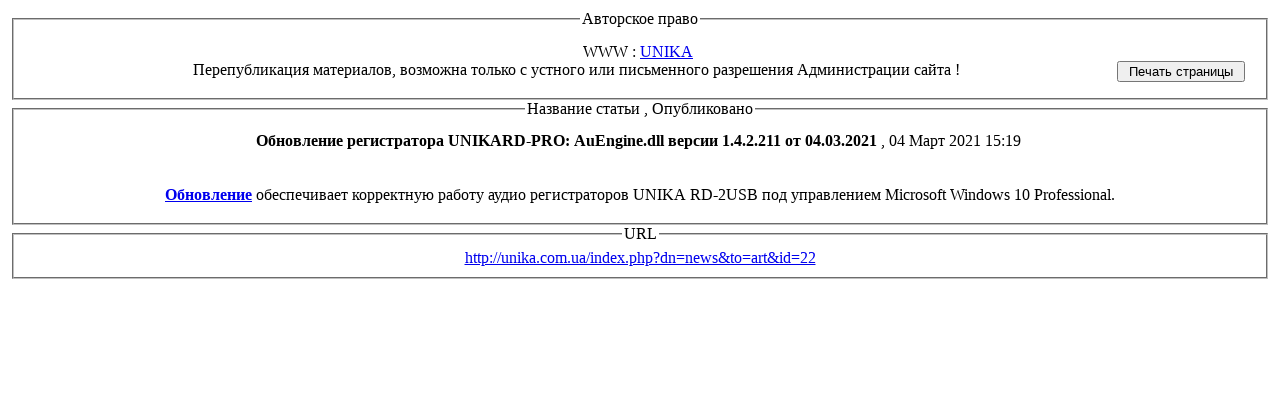

--- FILE ---
content_type: text/html; charset=windows-1251
request_url: http://unika.com.ua/index.php?dn=news&re=print&id=22
body_size: 2093
content:
<HTML>
<HEAD>
<BASE HREF="http://unika.com.ua/">
<META HTTP-EQUIV="Content-Type" CONTENT="text/html; charset=windows-1251">
<META HTTP-EQUIV="EXPIRES" CONTENT="0">
<META NAME="RESOURCE-TYPE" CONTENT="DOCUMENT">
<META NAME="DISTRIBUTION" CONTENT="GLOBAL">
<META NAME="GENERATOR" CONTENT="Danneo CMS 0.4">
<META NAME="AUTHOR" CONTENT="UNIKA">
<META NAME="COPYRIGHT" CONTENT="Copyright (c) 2005 UNIKA">
<META NAME="KEYWORDS" CONTENT=", Обновление, регистратора, UNIKARD-PRO, AuEngine, dll, версии, 211, 2021, Обновление, обеспечивает, корректную, работу, аудио, регистраторов, UNIKA, RD-2USB, под, управлением, Microsoft, Windows, Professional">
<META NAME="DESCRIPTION" CONTENT="Описание">
<META NAME="ROBOTS" CONTENT="NO FOLLOW">
<LINK REL="STYLESHEET" HREF="temp/Danneo/css/print.css" TYPE="TEXT/CSS">
<TITLE>Обновление регистратора UNIKARD-PRO: AuEngine.dll версии 1.4.2.211 от 04.03.2021 - UNIKA</TITLE>
</HEAD>
<body leftmargin="10" marginwidth="10" class="print" topmargin="10" marginheight="10">
<center>
<fieldset class="fieldset">
<legend>Авторское право</legend>
<p style="margin:0;padding:9">WWW : <a href=http://unika.com.ua/>UNIKA</a>
<br />
<span style="float:right"><input onClick="print();" class="button" type="button" value=" Печать страницы "></span>
Перепубликация материалов, возможна только с устного или письменного разрешения Администрации сайта !
</p></fieldset>
<fieldset class="fieldset">
<legend>Название статьи , Опубликовано</legend>
<p style="margin:0;padding:9"><strong>Обновление регистратора UNIKARD-PRO: AuEngine.dll версии 1.4.2.211 от 04.03.2021</strong> , 04 Март 2021 15:19
<br /><br />
<br /><A href="http://unika.com.ua/index.php?dn=down&to=open&id=227"><strong>Обновление</strong></A> обеспечивает корректную работу аудио регистраторов UNIKA RD-2USB под управлением Microsoft Windows 10 Professional.</p>
</fieldset>
<fieldset class="fieldset">
<legend>URL</legend>
<center><a href=http://unika.com.ua/index.php?dn=news&to=art&id=22>http://unika.com.ua/index.php?dn=news&to=art&id=22</a></center>
</fieldset>
</center>
</BODY>
</HTML>